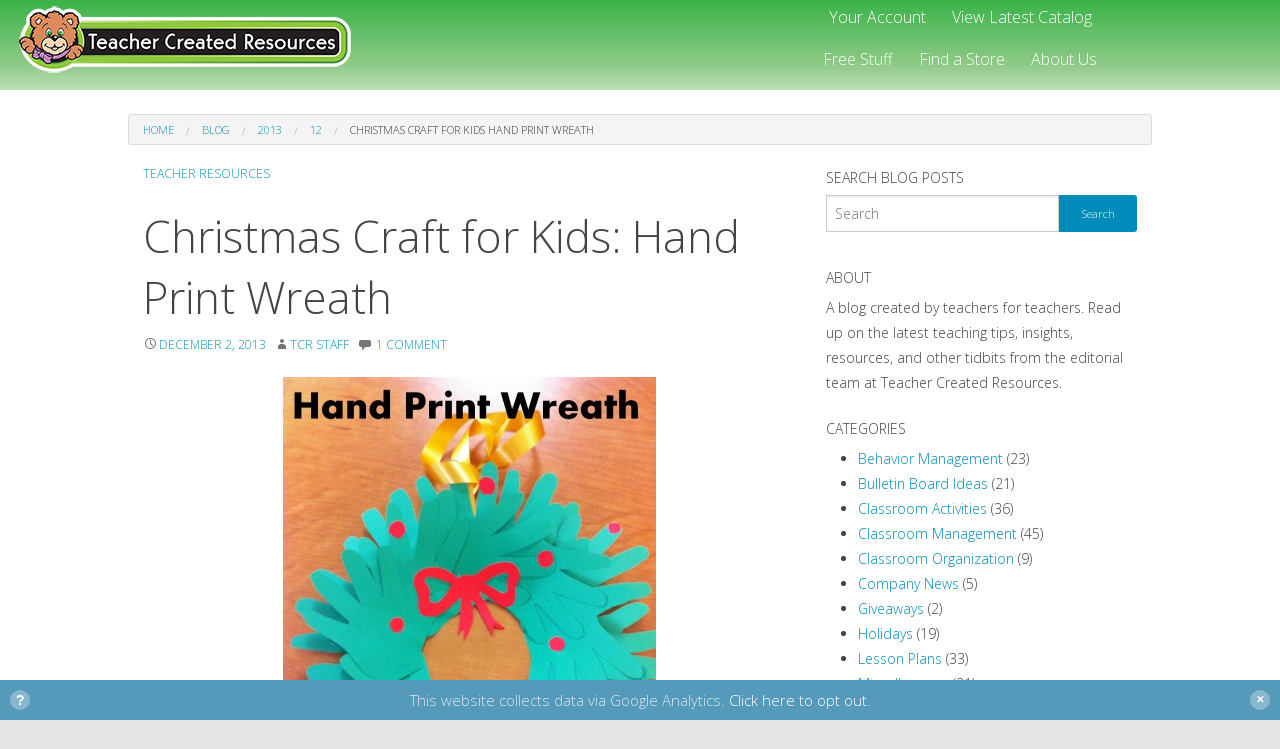

--- FILE ---
content_type: text/html; charset=UTF-8
request_url: https://www.teachercreated.com/blog/2013/12/christmas-craft-for-kids-hand-print-wreath/
body_size: 10337
content:
<!DOCTYPE html>
<html lang="en-US" class="no-js">
<head>
<meta charset="UTF-8">
<meta name="viewport" content="width=device-width, initial-scale=1.0">
<link rel="profile" href="http://gmpg.org/xfn/11">
<link rel="pingback" href="https://www.teachercreated.com/blog/xmlrpc.php">
<title>Christmas Craft for Kids: Hand Print Wreath &#8211; Teacher Created Tips</title>
<meta name='robots' content='max-image-preview:large' />
<link rel='dns-prefetch' href='//fonts.googleapis.com' />
<link rel="alternate" type="application/rss+xml" title="Teacher Created Tips &raquo; Feed" href="https://www.teachercreated.com/blog/feed/" />
<link rel="alternate" type="application/rss+xml" title="Teacher Created Tips &raquo; Comments Feed" href="https://www.teachercreated.com/blog/comments/feed/" />
<link rel="alternate" type="application/rss+xml" title="Teacher Created Tips &raquo; Christmas Craft for Kids: Hand Print Wreath Comments Feed" href="https://www.teachercreated.com/blog/2013/12/christmas-craft-for-kids-hand-print-wreath/feed/" />
<script type="text/javascript">
/* <![CDATA[ */
window._wpemojiSettings = {"baseUrl":"https:\/\/s.w.org\/images\/core\/emoji\/15.0.3\/72x72\/","ext":".png","svgUrl":"https:\/\/s.w.org\/images\/core\/emoji\/15.0.3\/svg\/","svgExt":".svg","source":{"concatemoji":"https:\/\/www.teachercreated.com\/blog\/wp-includes\/js\/wp-emoji-release.min.js?ver=6.5.4"}};
/*! This file is auto-generated */
!function(i,n){var o,s,e;function c(e){try{var t={supportTests:e,timestamp:(new Date).valueOf()};sessionStorage.setItem(o,JSON.stringify(t))}catch(e){}}function p(e,t,n){e.clearRect(0,0,e.canvas.width,e.canvas.height),e.fillText(t,0,0);var t=new Uint32Array(e.getImageData(0,0,e.canvas.width,e.canvas.height).data),r=(e.clearRect(0,0,e.canvas.width,e.canvas.height),e.fillText(n,0,0),new Uint32Array(e.getImageData(0,0,e.canvas.width,e.canvas.height).data));return t.every(function(e,t){return e===r[t]})}function u(e,t,n){switch(t){case"flag":return n(e,"\ud83c\udff3\ufe0f\u200d\u26a7\ufe0f","\ud83c\udff3\ufe0f\u200b\u26a7\ufe0f")?!1:!n(e,"\ud83c\uddfa\ud83c\uddf3","\ud83c\uddfa\u200b\ud83c\uddf3")&&!n(e,"\ud83c\udff4\udb40\udc67\udb40\udc62\udb40\udc65\udb40\udc6e\udb40\udc67\udb40\udc7f","\ud83c\udff4\u200b\udb40\udc67\u200b\udb40\udc62\u200b\udb40\udc65\u200b\udb40\udc6e\u200b\udb40\udc67\u200b\udb40\udc7f");case"emoji":return!n(e,"\ud83d\udc26\u200d\u2b1b","\ud83d\udc26\u200b\u2b1b")}return!1}function f(e,t,n){var r="undefined"!=typeof WorkerGlobalScope&&self instanceof WorkerGlobalScope?new OffscreenCanvas(300,150):i.createElement("canvas"),a=r.getContext("2d",{willReadFrequently:!0}),o=(a.textBaseline="top",a.font="600 32px Arial",{});return e.forEach(function(e){o[e]=t(a,e,n)}),o}function t(e){var t=i.createElement("script");t.src=e,t.defer=!0,i.head.appendChild(t)}"undefined"!=typeof Promise&&(o="wpEmojiSettingsSupports",s=["flag","emoji"],n.supports={everything:!0,everythingExceptFlag:!0},e=new Promise(function(e){i.addEventListener("DOMContentLoaded",e,{once:!0})}),new Promise(function(t){var n=function(){try{var e=JSON.parse(sessionStorage.getItem(o));if("object"==typeof e&&"number"==typeof e.timestamp&&(new Date).valueOf()<e.timestamp+604800&&"object"==typeof e.supportTests)return e.supportTests}catch(e){}return null}();if(!n){if("undefined"!=typeof Worker&&"undefined"!=typeof OffscreenCanvas&&"undefined"!=typeof URL&&URL.createObjectURL&&"undefined"!=typeof Blob)try{var e="postMessage("+f.toString()+"("+[JSON.stringify(s),u.toString(),p.toString()].join(",")+"));",r=new Blob([e],{type:"text/javascript"}),a=new Worker(URL.createObjectURL(r),{name:"wpTestEmojiSupports"});return void(a.onmessage=function(e){c(n=e.data),a.terminate(),t(n)})}catch(e){}c(n=f(s,u,p))}t(n)}).then(function(e){for(var t in e)n.supports[t]=e[t],n.supports.everything=n.supports.everything&&n.supports[t],"flag"!==t&&(n.supports.everythingExceptFlag=n.supports.everythingExceptFlag&&n.supports[t]);n.supports.everythingExceptFlag=n.supports.everythingExceptFlag&&!n.supports.flag,n.DOMReady=!1,n.readyCallback=function(){n.DOMReady=!0}}).then(function(){return e}).then(function(){var e;n.supports.everything||(n.readyCallback(),(e=n.source||{}).concatemoji?t(e.concatemoji):e.wpemoji&&e.twemoji&&(t(e.twemoji),t(e.wpemoji)))}))}((window,document),window._wpemojiSettings);
/* ]]> */
</script>
<link rel='stylesheet' id='wpforge-opensans-css' href='//fonts.googleapis.com/css?family=Open+Sans%3A300%2C700&#038;ver=5.5.1.8' type='text/css' media='all' />
<link rel='stylesheet' id='wpforge-genericons-css' href='https://www.teachercreated.com/blog/wp-content/themes/wp-forge/fonts/genericons.css?ver=3.3' type='text/css' media='all' />
<link rel='stylesheet' id='wpforge-normalize-css' href='https://www.teachercreated.com/blog/wp-content/themes/wp-forge/css/normalize.css?ver=3.0.2' type='text/css' media='all' />
<link rel='stylesheet' id='wpforge-foundation-css' href='https://www.teachercreated.com/blog/wp-content/themes/wp-forge/css/foundation.css?ver=5.9.3' type='text/css' media='all' />
<link rel='stylesheet' id='wpforge-css' href='https://www.teachercreated.com/blog/wp-content/themes/wp-forge-child/style.css?ver=5.9.3' type='text/css' media='all' />
<style id='wp-emoji-styles-inline-css' type='text/css'>

	img.wp-smiley, img.emoji {
		display: inline !important;
		border: none !important;
		box-shadow: none !important;
		height: 1em !important;
		width: 1em !important;
		margin: 0 0.07em !important;
		vertical-align: -0.1em !important;
		background: none !important;
		padding: 0 !important;
	}
</style>
<link rel='stylesheet' id='wp-block-library-css' href='https://www.teachercreated.com/blog/wp-includes/css/dist/block-library/style.min.css?ver=6.5.4' type='text/css' media='all' />
<style id='classic-theme-styles-inline-css' type='text/css'>
/*! This file is auto-generated */
.wp-block-button__link{color:#fff;background-color:#32373c;border-radius:9999px;box-shadow:none;text-decoration:none;padding:calc(.667em + 2px) calc(1.333em + 2px);font-size:1.125em}.wp-block-file__button{background:#32373c;color:#fff;text-decoration:none}
</style>
<style id='global-styles-inline-css' type='text/css'>
body{--wp--preset--color--black: #000000;--wp--preset--color--cyan-bluish-gray: #abb8c3;--wp--preset--color--white: #ffffff;--wp--preset--color--pale-pink: #f78da7;--wp--preset--color--vivid-red: #cf2e2e;--wp--preset--color--luminous-vivid-orange: #ff6900;--wp--preset--color--luminous-vivid-amber: #fcb900;--wp--preset--color--light-green-cyan: #7bdcb5;--wp--preset--color--vivid-green-cyan: #00d084;--wp--preset--color--pale-cyan-blue: #8ed1fc;--wp--preset--color--vivid-cyan-blue: #0693e3;--wp--preset--color--vivid-purple: #9b51e0;--wp--preset--gradient--vivid-cyan-blue-to-vivid-purple: linear-gradient(135deg,rgba(6,147,227,1) 0%,rgb(155,81,224) 100%);--wp--preset--gradient--light-green-cyan-to-vivid-green-cyan: linear-gradient(135deg,rgb(122,220,180) 0%,rgb(0,208,130) 100%);--wp--preset--gradient--luminous-vivid-amber-to-luminous-vivid-orange: linear-gradient(135deg,rgba(252,185,0,1) 0%,rgba(255,105,0,1) 100%);--wp--preset--gradient--luminous-vivid-orange-to-vivid-red: linear-gradient(135deg,rgba(255,105,0,1) 0%,rgb(207,46,46) 100%);--wp--preset--gradient--very-light-gray-to-cyan-bluish-gray: linear-gradient(135deg,rgb(238,238,238) 0%,rgb(169,184,195) 100%);--wp--preset--gradient--cool-to-warm-spectrum: linear-gradient(135deg,rgb(74,234,220) 0%,rgb(151,120,209) 20%,rgb(207,42,186) 40%,rgb(238,44,130) 60%,rgb(251,105,98) 80%,rgb(254,248,76) 100%);--wp--preset--gradient--blush-light-purple: linear-gradient(135deg,rgb(255,206,236) 0%,rgb(152,150,240) 100%);--wp--preset--gradient--blush-bordeaux: linear-gradient(135deg,rgb(254,205,165) 0%,rgb(254,45,45) 50%,rgb(107,0,62) 100%);--wp--preset--gradient--luminous-dusk: linear-gradient(135deg,rgb(255,203,112) 0%,rgb(199,81,192) 50%,rgb(65,88,208) 100%);--wp--preset--gradient--pale-ocean: linear-gradient(135deg,rgb(255,245,203) 0%,rgb(182,227,212) 50%,rgb(51,167,181) 100%);--wp--preset--gradient--electric-grass: linear-gradient(135deg,rgb(202,248,128) 0%,rgb(113,206,126) 100%);--wp--preset--gradient--midnight: linear-gradient(135deg,rgb(2,3,129) 0%,rgb(40,116,252) 100%);--wp--preset--font-size--small: 13px;--wp--preset--font-size--medium: 20px;--wp--preset--font-size--large: 36px;--wp--preset--font-size--x-large: 42px;--wp--preset--spacing--20: 0.44rem;--wp--preset--spacing--30: 0.67rem;--wp--preset--spacing--40: 1rem;--wp--preset--spacing--50: 1.5rem;--wp--preset--spacing--60: 2.25rem;--wp--preset--spacing--70: 3.38rem;--wp--preset--spacing--80: 5.06rem;--wp--preset--shadow--natural: 6px 6px 9px rgba(0, 0, 0, 0.2);--wp--preset--shadow--deep: 12px 12px 50px rgba(0, 0, 0, 0.4);--wp--preset--shadow--sharp: 6px 6px 0px rgba(0, 0, 0, 0.2);--wp--preset--shadow--outlined: 6px 6px 0px -3px rgba(255, 255, 255, 1), 6px 6px rgba(0, 0, 0, 1);--wp--preset--shadow--crisp: 6px 6px 0px rgba(0, 0, 0, 1);}:where(.is-layout-flex){gap: 0.5em;}:where(.is-layout-grid){gap: 0.5em;}body .is-layout-flex{display: flex;}body .is-layout-flex{flex-wrap: wrap;align-items: center;}body .is-layout-flex > *{margin: 0;}body .is-layout-grid{display: grid;}body .is-layout-grid > *{margin: 0;}:where(.wp-block-columns.is-layout-flex){gap: 2em;}:where(.wp-block-columns.is-layout-grid){gap: 2em;}:where(.wp-block-post-template.is-layout-flex){gap: 1.25em;}:where(.wp-block-post-template.is-layout-grid){gap: 1.25em;}.has-black-color{color: var(--wp--preset--color--black) !important;}.has-cyan-bluish-gray-color{color: var(--wp--preset--color--cyan-bluish-gray) !important;}.has-white-color{color: var(--wp--preset--color--white) !important;}.has-pale-pink-color{color: var(--wp--preset--color--pale-pink) !important;}.has-vivid-red-color{color: var(--wp--preset--color--vivid-red) !important;}.has-luminous-vivid-orange-color{color: var(--wp--preset--color--luminous-vivid-orange) !important;}.has-luminous-vivid-amber-color{color: var(--wp--preset--color--luminous-vivid-amber) !important;}.has-light-green-cyan-color{color: var(--wp--preset--color--light-green-cyan) !important;}.has-vivid-green-cyan-color{color: var(--wp--preset--color--vivid-green-cyan) !important;}.has-pale-cyan-blue-color{color: var(--wp--preset--color--pale-cyan-blue) !important;}.has-vivid-cyan-blue-color{color: var(--wp--preset--color--vivid-cyan-blue) !important;}.has-vivid-purple-color{color: var(--wp--preset--color--vivid-purple) !important;}.has-black-background-color{background-color: var(--wp--preset--color--black) !important;}.has-cyan-bluish-gray-background-color{background-color: var(--wp--preset--color--cyan-bluish-gray) !important;}.has-white-background-color{background-color: var(--wp--preset--color--white) !important;}.has-pale-pink-background-color{background-color: var(--wp--preset--color--pale-pink) !important;}.has-vivid-red-background-color{background-color: var(--wp--preset--color--vivid-red) !important;}.has-luminous-vivid-orange-background-color{background-color: var(--wp--preset--color--luminous-vivid-orange) !important;}.has-luminous-vivid-amber-background-color{background-color: var(--wp--preset--color--luminous-vivid-amber) !important;}.has-light-green-cyan-background-color{background-color: var(--wp--preset--color--light-green-cyan) !important;}.has-vivid-green-cyan-background-color{background-color: var(--wp--preset--color--vivid-green-cyan) !important;}.has-pale-cyan-blue-background-color{background-color: var(--wp--preset--color--pale-cyan-blue) !important;}.has-vivid-cyan-blue-background-color{background-color: var(--wp--preset--color--vivid-cyan-blue) !important;}.has-vivid-purple-background-color{background-color: var(--wp--preset--color--vivid-purple) !important;}.has-black-border-color{border-color: var(--wp--preset--color--black) !important;}.has-cyan-bluish-gray-border-color{border-color: var(--wp--preset--color--cyan-bluish-gray) !important;}.has-white-border-color{border-color: var(--wp--preset--color--white) !important;}.has-pale-pink-border-color{border-color: var(--wp--preset--color--pale-pink) !important;}.has-vivid-red-border-color{border-color: var(--wp--preset--color--vivid-red) !important;}.has-luminous-vivid-orange-border-color{border-color: var(--wp--preset--color--luminous-vivid-orange) !important;}.has-luminous-vivid-amber-border-color{border-color: var(--wp--preset--color--luminous-vivid-amber) !important;}.has-light-green-cyan-border-color{border-color: var(--wp--preset--color--light-green-cyan) !important;}.has-vivid-green-cyan-border-color{border-color: var(--wp--preset--color--vivid-green-cyan) !important;}.has-pale-cyan-blue-border-color{border-color: var(--wp--preset--color--pale-cyan-blue) !important;}.has-vivid-cyan-blue-border-color{border-color: var(--wp--preset--color--vivid-cyan-blue) !important;}.has-vivid-purple-border-color{border-color: var(--wp--preset--color--vivid-purple) !important;}.has-vivid-cyan-blue-to-vivid-purple-gradient-background{background: var(--wp--preset--gradient--vivid-cyan-blue-to-vivid-purple) !important;}.has-light-green-cyan-to-vivid-green-cyan-gradient-background{background: var(--wp--preset--gradient--light-green-cyan-to-vivid-green-cyan) !important;}.has-luminous-vivid-amber-to-luminous-vivid-orange-gradient-background{background: var(--wp--preset--gradient--luminous-vivid-amber-to-luminous-vivid-orange) !important;}.has-luminous-vivid-orange-to-vivid-red-gradient-background{background: var(--wp--preset--gradient--luminous-vivid-orange-to-vivid-red) !important;}.has-very-light-gray-to-cyan-bluish-gray-gradient-background{background: var(--wp--preset--gradient--very-light-gray-to-cyan-bluish-gray) !important;}.has-cool-to-warm-spectrum-gradient-background{background: var(--wp--preset--gradient--cool-to-warm-spectrum) !important;}.has-blush-light-purple-gradient-background{background: var(--wp--preset--gradient--blush-light-purple) !important;}.has-blush-bordeaux-gradient-background{background: var(--wp--preset--gradient--blush-bordeaux) !important;}.has-luminous-dusk-gradient-background{background: var(--wp--preset--gradient--luminous-dusk) !important;}.has-pale-ocean-gradient-background{background: var(--wp--preset--gradient--pale-ocean) !important;}.has-electric-grass-gradient-background{background: var(--wp--preset--gradient--electric-grass) !important;}.has-midnight-gradient-background{background: var(--wp--preset--gradient--midnight) !important;}.has-small-font-size{font-size: var(--wp--preset--font-size--small) !important;}.has-medium-font-size{font-size: var(--wp--preset--font-size--medium) !important;}.has-large-font-size{font-size: var(--wp--preset--font-size--large) !important;}.has-x-large-font-size{font-size: var(--wp--preset--font-size--x-large) !important;}
.wp-block-navigation a:where(:not(.wp-element-button)){color: inherit;}
:where(.wp-block-post-template.is-layout-flex){gap: 1.25em;}:where(.wp-block-post-template.is-layout-grid){gap: 1.25em;}
:where(.wp-block-columns.is-layout-flex){gap: 2em;}:where(.wp-block-columns.is-layout-grid){gap: 2em;}
.wp-block-pullquote{font-size: 1.5em;line-height: 1.6;}
</style>
<link rel='stylesheet' id='ga-pro-optout-css' href='https://www.teachercreated.com/blog/wp-content/plugins/ga-google-analytics-pro/css/optout.css?ver=2.5' type='text/css' media='all' />
<style id='ga-pro-optout-inline-css' type='text/css'>
.ga-google-analytics-pro-optout { bottom: 0; color: #dce8ee; background-color: #5599bb; }#ga-pro.ga-google-analytics-pro-optout a:link, #ga-pro.ga-google-analytics-pro-optout a:visited { color: #ffffff; }#ga-pro.ga-google-analytics-pro-optout a:hover, #ga-pro.ga-google-analytics-pro-optout a:active { color: #dce8ee; text-decoration: none; }
</style>
<link rel='stylesheet' id='parent-style-css' href='https://www.teachercreated.com/blog/wp-content/themes/wp-forge/style.css?ver=6.5.4' type='text/css' media='all' />
<link rel='stylesheet' id='child-style-css' href='https://www.teachercreated.com/blog/wp-content/themes/wp-forge-child/style.css?ver=6.5.4' type='text/css' media='all' />
<link rel='stylesheet' id='child-font-awesome-css' href='https://www.teachercreated.com/blog/wp-content/themes/wp-forge-child/font-awesome-4.3.0/css/font-awesome.min.css?ver=6.5.4' type='text/css' media='all' />
<script type="text/javascript" src="https://www.teachercreated.com/blog/wp-includes/js/jquery/jquery.min.js?ver=3.7.1" id="jquery-core-js"></script>
<script type="text/javascript" src="https://www.teachercreated.com/blog/wp-includes/js/jquery/jquery-migrate.min.js?ver=3.4.1" id="jquery-migrate-js"></script>
<script type="text/javascript" src="https://www.teachercreated.com/blog/wp-content/themes/wp-forge/js/vendor/modernizr.js?ver=2.8.3" id="wpforge_modernizr-js"></script>
<link rel="EditURI" type="application/rsd+xml" title="RSD" href="https://www.teachercreated.com/blog/xmlrpc.php?rsd" />
<meta name="generator" content="WordPress 6.5.4" />
<link rel="canonical" href="https://www.teachercreated.com/blog/2013/12/christmas-craft-for-kids-hand-print-wreath/" />
<link rel='shortlink' href='https://www.teachercreated.com/blog/?p=1572' />
<link rel="alternate" type="application/json+oembed" href="https://www.teachercreated.com/blog/wp-json/oembed/1.0/embed?url=https%3A%2F%2Fwww.teachercreated.com%2Fblog%2F2013%2F12%2Fchristmas-craft-for-kids-hand-print-wreath%2F" />
<link rel="alternate" type="text/xml+oembed" href="https://www.teachercreated.com/blog/wp-json/oembed/1.0/embed?url=https%3A%2F%2Fwww.teachercreated.com%2Fblog%2F2013%2F12%2Fchristmas-craft-for-kids-hand-print-wreath%2F&#038;format=xml" />

		<script async src="https://www.googletagmanager.com/gtag/js?id=G-F7PW3J3H8B"></script>
		<script>
			window.dataLayer = window.dataLayer || [];
			function gtag(){dataLayer.push(arguments);}
			gtag('js', new Date());
			gtag('config', 'G-F7PW3J3H8B');
		</script>

	<style type="text/css" id="wpforge-customizer-css">
.header_container {background-color:#e6e6e6;}.header_wrap {max-width:64rem;background-color:#ffffff;}.site-title a, .site-description {color:#444444;}.header-info a:hover {color:#0078a0;}.nav_container{background-color:#e6e6e6;}.nav_wrap {max-width:64rem;background-color:#333333;}.top-bar,.top-bar-section ul li,.top-bar-section li:not(.has-form) a:not(.button),.top-bar-section ul li:hover:not(.has-form) > a,.top-bar-section .dropdown li:not(.has-form):not(.active) > a:not(.button),.contain-to-grid {background-color:#333333;}.top-bar-section > ul > .divider,.top-bar-section > ul > [role="separator"] {border-right: solid 1px #4e4e4e;}.top-bar-section li:not(.has-form) a:not(.button):hover,.top-bar .name:hover,.top-bar-section .dropdown li:not(.has-form):not(.active):hover > a:not(.button) {background-color:#272727;}.top-bar-section li.active:not(.has-form) a:not(.button){background-color:#008cba;}.top-bar-section li.active:not(.has-form) a:not(.button):hover {background-color:#0078a0;}.top-bar .name a,.top-bar-section ul li > a,.top-bar-section li.active:not(.has-form) a:not(.button),.top-bar-section .dropdown li:not(.has-form):not(.active) > a:not(.button) {color:#ffffff;}.top-bar .name a:hover,.top-bar-section ul li > a:hover, .top-bar-section ul li > a:focus{color:#ffffff!important;}.content_container {background-color:#e6e6e6;}.content_wrap {max-width:64rem; background-color:#ffffff;}#content,#content h1,#content h2,#content h3,#content h4,#content h5,#content h6 {color:#444444;}#content a {color:#008CBA;}#content a:hover {color:#007095;}#content ul.pagination li.current a,#content ul.pagination li.current button,#content ul.pagination li.current a:hover,#content ul.pagination li.current a:focus,#content ul.pagination li.current button:hover,#content ul.pagination li.current button:focus,#content .page-links a {background-color:#008CBA;color:#ffffff;}#content ul.pagination li a,#content ul.pagination li button {color:#999999;}#content ul.pagination li:hover a,#content ul.pagination li a:focus,#content ul.pagination li:hover button,#content ul.pagination li button:focus {color:#999999;background-color:#e6e6e6;}.sidebar_wrap {max-width:64rem;background-color:#ffffff;}#content.columns {float:left!important;}#secondary .widget-title {color:#444444;}#secondary {color:#444444}#secondary a {color:#008CBA;}#secondary a:hover {color:#007095;}.sidebar_container{background-color:#e6e6e6;}.footer_container {background-color:#e6e6e6;}.footer_wrap {max-width:64rem; background-color:#ffffff;width:100%}#secondary-sidebar .widget-title {color:#444444;}#secondary-sidebar {color:#444444;}#secondary-sidebar a {color:#008CBA;}#secondary-sidebar a:hover {color:#007095;}footer[role="contentinfo"] p{color:#444444;}footer[role="contentinfo"] a{color:#008CBA;}footer[role="contentinfo"] a:hover {color:#007095;}button,.button, #content dl.sub-nav dd.active a {background-color:#008CBA;}button,.button,#content a.button, #content dl.sub-nav dd.active a {color:#ffffff;}button:hover,button:focus,.button:hover,.button:focus, #content dl.sub-nav dd.active a:hover, #content dl.sub-nav dd.active a:focus {background-color:#007095;}button:hover,button:focus,.button:hover,.button:focus, #content dl.sub-nav dd.active a:hover, #content dl.sub-nav dd.active a:focus {color:#ffffff;}#backtotop {background-color:#888888;color:#ffffff;}#backtotop:hover, #backtotop:focus {background-color:#444444;}
</style>
</head>

<body class="post-template-default single single-post postid-1572 single-format-standard full-width custom-background-white">

    

    
    
        <div class="header_container">

        <header id="header" class="header_wrap row green-gradient" role="banner" style="max-width: none;">
						<div id="divBanner" class="small-8 small-offset-2 medium-5 medium-offset-0 large-4 columns">
							<div class="header-info">
                    <h1 class="site-title">
                    	<a href="/" rel="home">
                    		                    		<img class="" alt="Teacher Created Resources" src="/graphics/20260121/tcr-logo-341.png">
                    	</a>
                    </h1>
                </div><!-- /.header-info -->
						</div>
            <div class="site-header medium-7 medium-offset-0 large-6 large-offset-2 columns">
                <div id="divMiniNav">
                    <ul class="inline-list-center white">
                        <li class=""><a class="" id="aHdrAccount" href="/account/" title="View Your Account" rel="nofollow">Your Account</a></li>
                        <li class=""><a class="" id="aHdrVirtualCatalog" href="https://www.teachercreated.com/catalog/" title="View Our Latest Catalog" onclick="_gaq.push(['_trackPageview', '/exit/catalog.teachercreated.com/']);">View Latest Catalog</a></li>
                    </ul>
                </div><div id="divTabbedNav">
                    <ul class="inline-list-center white">
                        <li class=""><a class="" href="/free/" title="Free Stuff">Free Stuff</a></li>
                        <li class=""><a class="" href="/retailers/" title="Find a Store">Find a Store</a></li>
                        <li class=""><a class="" href="/company/" title="About Us">About Us</a></li>
                    </ul>
                </div>
             </div><!-- .site-header -->

        </header><!-- #header -->

        </div><!-- end .header_container -->

            
                
                   
            
            
                        

        <div class="content_container">
    
        <section class="content_wrap row" role="document">
        						    <div class="row">
					        <div class="small-12 columns">
					            <ul class="breadcrumbs">
					                					                        <li><a href="/">Home</a></li>
					                    					                					                        <li><a href="/blog/">Blog</a></li>
					                    					                					                        <li><a href="/blog/2013/">2013</a></li>
					                    					                					                        <li><a href="/blog/2013/12/">12</a></li>
					                    					                					                        <li class="current">Christmas Craft For Kids Hand Print Wreath</li>
					                    					                					           </ul>
					        </div>
					    </div>
					
	<div id="content" class="medium-8 large-8 columns" role="main">
    
    	
		
			
	<article id="post-1572" class="post-1572 post type-post status-publish format-standard hentry category-teacherresources tag-art tag-christmas tag-classroom-crafts tag-crafts tag-handprint tag-holiday">
		<header class="entry-header">
			<div class="entry-meta-categories"><span class="categories-links"><a href="https://www.teachercreated.com/blog/category/teacherresources/" rel="category tag">Teacher Resources</a></span></div>							<h1 class="entry-title">Christmas Craft for Kids: Hand Print Wreath</h1>
            							<div class="entry-meta-header">
				<span class="entry-date updated"><span class="genericon genericon-time"></span><a href="https://www.teachercreated.com/blog/2013/12/christmas-craft-for-kids-hand-print-wreath/" rel="bookmark"><time class="entry-date" datetime="2013-12-02T01:00:27-08:00">December 2, 2013</time></a></span> <span class="byline"><span class="genericon genericon-user"></span><span class="author vcard"><a class="url fn n" href="https://www.teachercreated.com/blog/author/tlam/" rel="author">TCR Staff</a></span></span>							
					<span class="genericon genericon-comment"></span> <a href="https://www.teachercreated.com/blog/2013/12/christmas-craft-for-kids-hand-print-wreath/#comments">1 Comment</a>									
			</div><!-- end .entry-meta-header -->
					</header><!-- .entry-header -->

		            <div class="entry-content">
                <p style="text-align: center;"><a href="https://www.teachercreated.com/blog/wp-content/uploads/2013/11/Fotor1127160640.jpg"><img fetchpriority="high" decoding="async" class="size-medium wp-image-1605 aligncenter" src="https://www.teachercreated.com/blog/wp-content/uploads/2013/11/Fotor1127160640-373x500.jpg" alt="Hand Print Wreath" width="373" height="500" srcset="https://www.teachercreated.com/blog/wp-content/uploads/2013/11/Fotor1127160640-373x500.jpg 373w, https://www.teachercreated.com/blog/wp-content/uploads/2013/11/Fotor1127160640-764x1024.jpg 764w, https://www.teachercreated.com/blog/wp-content/uploads/2013/11/Fotor1127160640.jpg 1195w" sizes="(max-width: 373px) 100vw, 373px" /></a></p>
<p>Have you added Christmas decorations to your classroom yet? Get your students in the holiday spirit with this simple Hand Print Wreath!</p>
<p><strong>Materials</strong></p>
<ul>
<li>Green construction paper</li>
<li>Red construction paper</li>
<li>Paper plate</li>
<li>Pencil</li>
<li>Scissors</li>
<li>Glue</li>
<li>Yarn or ribbon</li>
</ul>
<p><strong>Let&#8217;s Do It!!</strong></p>
<p style="text-align: center;"><strong>Wreath</strong></p>
<p style="text-align: center;"><a href="https://www.teachercreated.com/blog/wp-content/uploads/2013/11/HPW1.jpg"><img decoding="async" class=" wp-image-1579 aligncenter" src="https://www.teachercreated.com/blog/wp-content/uploads/2013/11/HPW1-500x375.jpg" alt="Hand Print Wreath" width="500" height="375" srcset="https://www.teachercreated.com/blog/wp-content/uploads/2013/11/HPW1-500x375.jpg 500w, https://www.teachercreated.com/blog/wp-content/uploads/2013/11/HPW1.jpg 1024w" sizes="(max-width: 500px) 100vw, 500px" /></a></p>
<ol>
<li>Cut a circle from the center of the paper plate so it looks like an &#8220;O&#8221;.</li>
<li>Have the students place their hand on the green construction paper and trace the outline of their hand.</li>
<li>Cut out the hand print. Use this as a template to trace and cut more hand prints. You will need to cut approximately 16-18 hand prints.</li>
<li>Glue the hand print around the paper plate with fingers pointing away from the center.</li>
<li>Glue the rest of the hand prints to the paper plate until it makes a full wreath.</li>
</ol>
<p style="text-align: center;"><strong>Berries</strong></p>
<p> <a href="https://www.teachercreated.com/blog/wp-content/uploads/2013/11/HPW.jpg"><img decoding="async" class="alignnone  wp-image-1581" src="https://www.teachercreated.com/blog/wp-content/uploads/2013/11/HPW-500x375.jpg" alt="Hand Print Wreath" width="500" height="375" srcset="https://www.teachercreated.com/blog/wp-content/uploads/2013/11/HPW-500x375.jpg 500w, https://www.teachercreated.com/blog/wp-content/uploads/2013/11/HPW.jpg 1024w" sizes="(max-width: 500px) 100vw, 500px" /></a></p>
<ol>
<li>To make the berries, take the red construction paper and trace small half inch red circles. You will need approximately 10-15 red berries.</li>
<li>Cut out the red berries.</li>
<li>Glue the red berries onto the green paper hand prints.</li>
<li>Carefully poke a hole at the top of the wreath and hang it with a piece of yarn or ribbon.</li>
<li>Use the rest of the red construction paper to trace and cut out a bow. Glue on to the wreath (optional).</li>
</ol>
<p>&nbsp;</p>
<p>Recommended for Grades 1-5</p>
                            </div><!-- .entry-content -->

		
		<footer class="entry-meta">
			<div class="entry-meta-footer">
				<div class="entry-meta-tags"><span class="genericon genericon-tag"></span> <span class="tags-links"><a href="https://www.teachercreated.com/blog/tag/art/" rel="tag">art</a>, <a href="https://www.teachercreated.com/blog/tag/christmas/" rel="tag">Christmas</a>, <a href="https://www.teachercreated.com/blog/tag/classroom-crafts/" rel="tag">classroom crafts</a>, <a href="https://www.teachercreated.com/blog/tag/crafts/" rel="tag">crafts</a>, <a href="https://www.teachercreated.com/blog/tag/handprint/" rel="tag">handprint</a>, <a href="https://www.teachercreated.com/blog/tag/holiday/" rel="tag">holiday</a></span></div>			</div><!-- end .entry-meta-footer -->
				
					</footer><!-- .entry-meta -->
	</article><!-- #post -->
			<nav class="nav-single">
				<span class="nav-previous"><a href="https://www.teachercreated.com/blog/2013/11/the-mayflower-sails-again/" rel="prev"><span class="meta-nav">&laquo;</span> The Mayflower Sails Again!</a></span>
				<span class="nav-next"><a href="https://www.teachercreated.com/blog/2013/12/the-night-before-christmas-bulletin-board/" rel="next">The Night Before Christmas Bulletin Board <span class="meta-nav">&raquo;</span></a></span>
			</nav><!-- .nav-single -->

			
<div id="comments" class="comments-area">

	
	<h2 class="comments-title">
		One thought on &ldquo;Christmas Craft for Kids: Hand Print Wreath&rdquo;	</h2>

	<ol class="comment-list">
				<li class="comment even thread-even depth-1" id="li-comment-5715">
			<article id="comment-5715" class="comment">
				<header class="comment-meta comment-author vcard">
					<img alt='' src='https://secure.gravatar.com/avatar/cbe753416bcac43232267d42a89ea4be?s=72&#038;d=mm&#038;r=g' srcset='https://secure.gravatar.com/avatar/cbe753416bcac43232267d42a89ea4be?s=144&#038;d=mm&#038;r=g 2x' class='avatar avatar-72 photo' height='72' width='72' loading='lazy' decoding='async'/><cite class="fn">Karin </cite><a href="https://www.teachercreated.com/blog/2013/12/christmas-craft-for-kids-hand-print-wreath/#comment-5715"><time datetime="2014-12-07T12:47:03-08:00">December 7, 2014 at 12:47 pm</time></a>				</header><!-- .comment-meta -->

				
				<section class="comment-content comment">
					<p>Thank you for this idea!</p>
				</section><!-- .comment-content -->

				<div class="reply">
									</div><!-- .reply -->
							</article><!-- #comment-## -->
		</li><!-- #comment-## -->
	</ol>

	
	
		
				<div id="respond" class="comment-respond">
		<h3 id="reply-title" class="comment-reply-title">Leave a Reply</h3><form action="https://www.teachercreated.com/blog/wp-comments-post.php" method="post" id="commentform" class="comment-form" novalidate><p class="comment-notes">Your email address will not be published. Required fields are marked <span class="required">*</span></p><p class="comment-form-comment"><label for="comment">Comment</label><textarea id="comment" name="comment" cols="45" rows="8" aria-required="true"></textarea></p><p class="form-allowed-tags">You may use these <abbr title="HyperText Markup Language">HTML</abbr> tags and attributes:  <code>&lt;a href=&quot;&quot; title=&quot;&quot;&gt; &lt;abbr title=&quot;&quot;&gt; &lt;acronym title=&quot;&quot;&gt; &lt;b&gt; &lt;blockquote cite=&quot;&quot;&gt; &lt;cite&gt; &lt;code&gt; &lt;del datetime=&quot;&quot;&gt; &lt;em&gt; &lt;i&gt; &lt;q cite=&quot;&quot;&gt; &lt;s&gt; &lt;strike&gt; &lt;strong&gt; </code></p><p class="comment-form-author medium-6 large-6 columns"><label for="author">Your Name <span class="required">*</span></label> <input id="author" name="author" type="text" value="" size="30" aria-required='true' /></p>
<p class="comment-form-email medium-6 large-6 columns"><label for="email">Your Email <span class="required">*</span></label> <input id="email" name="email" type="text" value="" size="30" aria-required='true' /></p>
<p class="comment-form-url"><label for="url">Your Website</label><input id="url" name="url" type="text" value="" size="30" /></p>
<p class="comment-form-cookies-consent"><input id="wp-comment-cookies-consent" name="wp-comment-cookies-consent" type="checkbox" value="yes" /> <label for="wp-comment-cookies-consent">Save my name, email, and website in this browser for the next time I comment.</label></p>
<p class="form-submit"><input name="submit" type="submit" id="submit" class="submit" value="Post Comment" /> <input type='hidden' name='comment_post_ID' value='1572' id='comment_post_ID' />
<input type='hidden' name='comment_parent' id='comment_parent' value='0' />
</p><p style="display: none;"><input type="hidden" id="akismet_comment_nonce" name="akismet_comment_nonce" value="fe5bb7f7ff" /></p><p style="display: none !important;" class="akismet-fields-container" data-prefix="ak_"><label>&#916;<textarea name="ak_hp_textarea" cols="45" rows="8" maxlength="100"></textarea></label><input type="hidden" id="ak_js_1" name="ak_js" value="112"/><script>document.getElementById( "ak_js_1" ).setAttribute( "value", ( new Date() ).getTime() );</script></p></form>	</div><!-- #respond -->
	
</div>
		
	</div><!-- #content -->


			<div id="secondary" class="medium-4 large-4 columns widget-area" role="complementary">
			<aside id="search-3" class="widget widget_search"><h6 class="widget-title">Search blog posts</h6>
<form role="search" method="get" id="searchform" action="https://www.teachercreated.com/blog/">
	<div class="row collapse">
		<div class="medium-9 large-9 columns">
			<input type="text" value="" name="s" id="s" placeholder="Search">
		</div>
		<div class="medium-3 large-3 columns">
			<input type="submit" id="searchsubmit" value="Search" class="button postfix">
		</div>
	</div>
</form></aside><aside id="text-253807702" class="widget widget_text"><h6 class="widget-title">About</h6>			<div class="textwidget"><p>A blog created by teachers for teachers. Read up on the latest teaching tips, insights, resources, and other tidbits from the editorial team at Teacher Created Resources.</p></div>
		</aside><aside id="categories-3" class="widget widget_categories"><h6 class="widget-title">Categories</h6>
			<ul>
					<li class="cat-item cat-item-1"><a href="https://www.teachercreated.com/blog/category/behaviormanagement/">Behavior Management</a> (23)
</li>
	<li class="cat-item cat-item-357"><a href="https://www.teachercreated.com/blog/category/bulletin-board-ideas/">Bulletin Board Ideas</a> (21)
</li>
	<li class="cat-item cat-item-379"><a href="https://www.teachercreated.com/blog/category/classroom-activities/">Classroom Activities</a> (36)
</li>
	<li class="cat-item cat-item-7"><a href="https://www.teachercreated.com/blog/category/classroommanagement/">Classroom Management</a> (45)
</li>
	<li class="cat-item cat-item-352"><a href="https://www.teachercreated.com/blog/category/classroom-organization-2/">Classroom Organization</a> (9)
</li>
	<li class="cat-item cat-item-213"><a href="https://www.teachercreated.com/blog/category/company-news/">Company News</a> (5)
</li>
	<li class="cat-item cat-item-784"><a href="https://www.teachercreated.com/blog/category/giveaways/">Giveaways</a> (2)
</li>
	<li class="cat-item cat-item-427"><a href="https://www.teachercreated.com/blog/category/holidays-2/">Holidays</a> (19)
</li>
	<li class="cat-item cat-item-9"><a href="https://www.teachercreated.com/blog/category/lessonplans/">Lesson Plans</a> (33)
</li>
	<li class="cat-item cat-item-260"><a href="https://www.teachercreated.com/blog/category/miscellaneous/">Miscellaneous</a> (21)
</li>
	<li class="cat-item cat-item-783"><a href="https://www.teachercreated.com/blog/category/parents/">Parents</a> (7)
</li>
	<li class="cat-item cat-item-10"><a href="https://www.teachercreated.com/blog/category/teacherresources/">Teacher Resources</a> (140)
</li>
	<li class="cat-item cat-item-8"><a href="https://www.teachercreated.com/blog/category/teachingtips/">Teaching Tips</a> (76)
</li>
			</ul>

			</aside>
		<aside id="recent-posts-3" class="widget widget_recent_entries">
		<h6 class="widget-title">Recent Posts</h6>
		<ul>
											<li>
					<a href="https://www.teachercreated.com/blog/2025/12/teachers-choice-our-2025-best-sellers/">Teacher&#8217;s Choice: Our 2025 Best-Sellers</a>
									</li>
											<li>
					<a href="https://www.teachercreated.com/blog/2025/12/how-to-create-the-perfect-winter-door/">How to Create the Perfect Winter Door</a>
									</li>
											<li>
					<a href="https://www.teachercreated.com/blog/2025/12/gifts-teachers-want-but-wont-ask-for/">5 Gifts Teachers Want (But Won’t Ask For)</a>
									</li>
					</ul>

		</aside><aside id="text-253807703" class="widget widget_text"><h6 class="widget-title">Follow Us</h6>			<div class="textwidget"><div style="margin: 0 2rem 0 2rem;">
<div class="addthis_vertical_follow_toolbox"></div>
</div>

</div>
		</aside><aside id="text-253807701" class="widget widget_text">			<div class="textwidget"><div style="margin-top:20px; margin-right:20px;">
	<a href="/catalog/"><img src="/graphics/virt_cat_100.jpg" alt="Virtual Catalog" style="margin-left:auto;margin-right:auto;display:block;" /></a>
</div>

<div style="margin-top:20px; margin-right:20px;">
	<a href="/subscribe/"><img src="/graphics/subscribe_100.jpg" alt="Subscribe to our newsletter" style="margin-left:auto;margin-right:auto;display:block;" /></a>
</div>


<!-- Begin: AddThis Sidebar -->
<!-- End: AddThis Sidebar --></div>
		</aside>		</div><!-- #secondary -->
		</section><!-- end .content-wrap -->

    </div><!-- end .content_container -->

	
    <div class="footer_container">

    	<footer id="footer" class="footer_wrap row" role="contentinfo">

            

    
        <div id="ftxt" class="site-info medium-12 large-12 columns cntr">
            
                             
                            
        </div><!-- .site-info -->

    
 

   



        	

    	</footer><!-- .row -->

    </div><!-- end #footer_container -->


    <div id="backtotop" class="hvr-fade">

        <span class="genericon genericon-collapse"></span>

    </div><!-- #backtotop -->

<div id="ga-pro" class="ga-google-analytics-pro-optout"><div class="ga-google-analytics-pro-optout-content"><a class="ga-google-analytics-pro-optout-icon ga-google-analytics-pro-optout-info" href="#ga-optout-info" title="Click for more information">?</a><div class="ga-google-analytics-pro-optout-message">This website collects data via Google Analytics. <a class="ga-google-analytics-pro-optout-link" href="#ga-optout-link" title="Click here to opt out of Google Analytics">Click here to opt out</a>.</div><a class="ga-google-analytics-pro-optout-icon ga-google-analytics-pro-optout-close" href="#ga-optout-hide" title="Click to close this notice">&#10005;</a></div></div><script type="text/javascript" id="wpforge_foundation-js-extra">
/* <![CDATA[ */
var foundation_strings = {"nav_back":"Back"};
/* ]]> */
</script>
<script type="text/javascript" src="https://www.teachercreated.com/blog/wp-content/themes/wp-forge/js/foundation.min.js?ver=5.9.3" id="wpforge_foundation-js"></script>
<script type="text/javascript" src="https://www.teachercreated.com/blog/wp-content/themes/wp-forge/js/wpforge-functions.js?ver=5.9.3" id="wpforge_functions-js"></script>
<script type="text/javascript" src="https://www.teachercreated.com/blog/wp-content/plugins/ga-google-analytics-pro/js/optout-common.js?ver=2.5" id="ga-pro-optout-common-js"></script>
<script type="text/javascript" id="ga-pro-optout-box-js-extra">
/* <![CDATA[ */
var gapro = {"cookie_optout":"0","cookie_optin":"0","cookie_close":"0","disable_hide":"0","after_optin":"0","success_optout":"Thanks. We set a cookie in your browser, Google Analytics has been disabled.","success_optin":"Thanks. We will use Google Analytics to help improve your experience with the site.","info_text":"This website uses Google Analytics to collect anonymous data. This helps to improve your experience."};
/* ]]> */
</script>
<script type="text/javascript" src="https://www.teachercreated.com/blog/wp-content/plugins/ga-google-analytics-pro/js/optout-box.js?ver=2.5" id="ga-pro-optout-box-js"></script>
<script type="text/javascript" src="https://www.teachercreated.com/blog/wp-content/themes/wp-forge/js/load-foundation.js?ver=5.9.3" id="wpforge_load_foundation-js"></script>
<script defer type="text/javascript" src="https://www.teachercreated.com/blog/wp-content/plugins/akismet/_inc/akismet-frontend.js?ver=1704837122" id="akismet-frontend-js"></script>
</body>
</html>

--- FILE ---
content_type: application/javascript
request_url: https://www.teachercreated.com/blog/wp-content/plugins/ga-google-analytics-pro/js/optout-box.js?ver=2.5
body_size: 698
content:
/* GA Google Analytics Pro - Opt-Out Box */

(function($) {
	
	'use strict';
	
	if (document.cookie.indexOf('gapro-close=1') > -1) {
		$('.ga-google-analytics-pro-optout').addClass('ga-google-analytics-pro-optout-closed');
		gapro_optout_close();
	} else {
		$('.ga-google-analytics-pro-optout').addClass('ga-google-analytics-pro-optout-open');
		gapro_optout_open();
	}
	
	if (document.cookie.indexOf('gapro-optout=1') > -1) {
		$('.ga-google-analytics-pro-optout-message').html(gapro.success_optout);
	}
	
	if (document.cookie.indexOf('gapro-optin=1') > -1) {
		$('.ga-google-analytics-pro-optout-message').html(gapro.success_optin);
	}
	
	document.addEventListener('click', function(e) {
		if (!e.target.matches('.ga-google-analytics-pro-optout-close')) return;
		e.preventDefault();
		gapro_cookie_close();
		gapro_optout_close();
	}, false);
	
	document.addEventListener('click', function(e) {
		if (!e.target.matches('.ga-google-analytics-pro-optout-info')) return;
		e.preventDefault();
		if ($('.ga-google-analytics-pro-optout').hasClass('ga-google-analytics-pro-optout-closed')) {
			gapro_cookie_remove('close');
			gapro_optout_open();
		} else {
			alert(gapro.info_text);
		}
	}, false);
	
	document.addEventListener('click', function(e) {
		if (!e.target.matches('.ga-google-analytics-pro-optout-link')) return;
		e.preventDefault();
		$('.ga-google-analytics-pro-optout').find('.ga-google-analytics-pro-optout-message').html(gapro.success_optout);
		gapro_cookie_remove('optin');
		gapro_cookie_optout();
	}, false);
	
	document.addEventListener('click', function(e) {
		if (!e.target.matches('.ga-google-analytics-pro-optin-link')) return;
		e.preventDefault();
		var box = $('.ga-google-analytics-pro-optout');
		box.find('.ga-google-analytics-pro-optout-message').html(gapro.success_optin);
		if (gapro.after_optin == 1) {
			gapro_cookie_close();
			gapro_optout_close();
		} else if (gapro.after_optin == 2) {
			gapro_cookie_close();
			box.hide();
		}
		gapro_cookie_remove('optout');
		gapro_cookie_optin();
	}, false);
	
	function gapro_optout_open() {
		var box = $('.ga-google-analytics-pro-optout');
		box.addClass('ga-google-analytics-pro-optout-open');
		box.removeClass('ga-google-analytics-pro-optout-closed');
		box.animate({ 'width': '100%', 'opacity': 1 }, 300, function() {
			box.find('.ga-google-analytics-pro-optout-close').show();
			box.find('.ga-google-analytics-pro-optout-message').fadeIn(100);
		}).css('display', 'block');
	}
	
	function gapro_optout_close() {
		var box = $('.ga-google-analytics-pro-optout');
		box.css('left', 'auto').css('right', 0);
		box.find('.ga-google-analytics-pro-optout-close').hide();
		box.find('.ga-google-analytics-pro-optout-message').hide();
		box.animate({ 'width': '40px', 'opacity': 0.8 }, 300).css('display', 'block');
		box.addClass('ga-google-analytics-pro-optout-closed');
		box.removeClass('ga-google-analytics-pro-optout-open');
		if (gapro.disable_hide == 0) {
			if (document.cookie.indexOf('gapro-optout=1') > -1 || document.cookie.indexOf('gapro-optin=1') > -1) {
				box.fadeOut(300);
			}
		}
	}
	
})(jQuery);